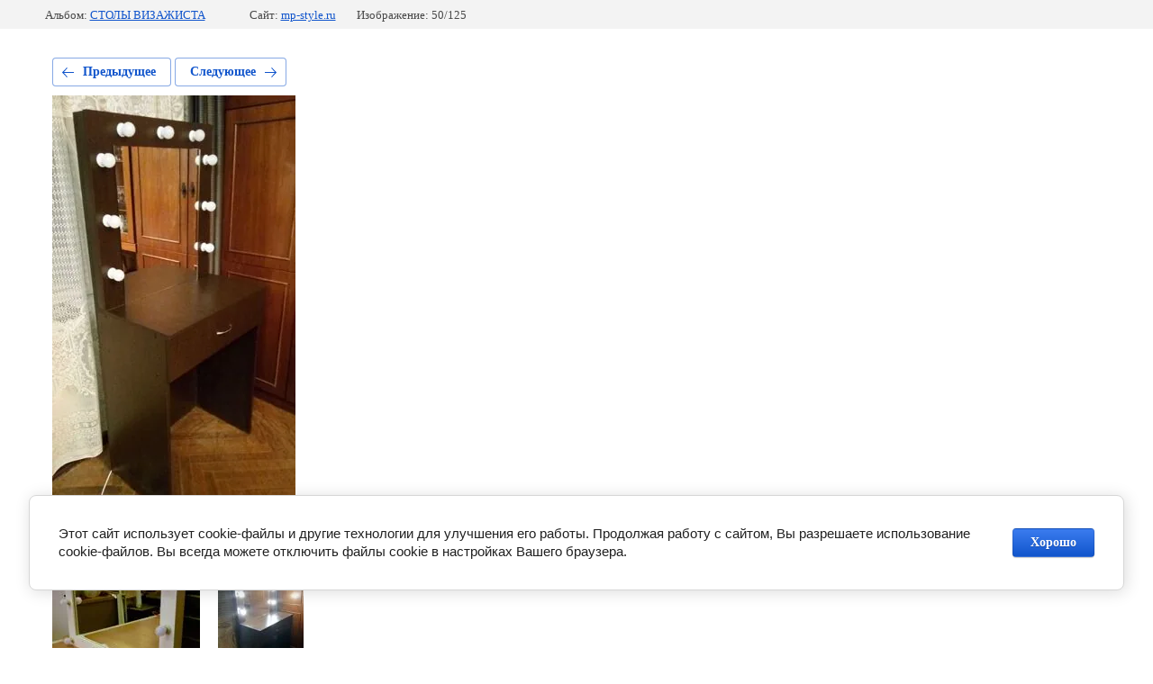

--- FILE ---
content_type: text/javascript
request_url: https://counter.megagroup.ru/0515ac0d58f1bb6e4066a0796054d51b.js?r=&s=1280*720*24&u=https%3A%2F%2Fmp-style.ru%2Fnashi-raboty%2Fphoto%2F569014815&t=IMG_1095&fv=0,0&en=1&rld=0&fr=0&callback=_sntnl1769001802201&1769001802201
body_size: 85
content:
//:1
_sntnl1769001802201({date:"Wed, 21 Jan 2026 13:23:22 GMT", res:"1"})